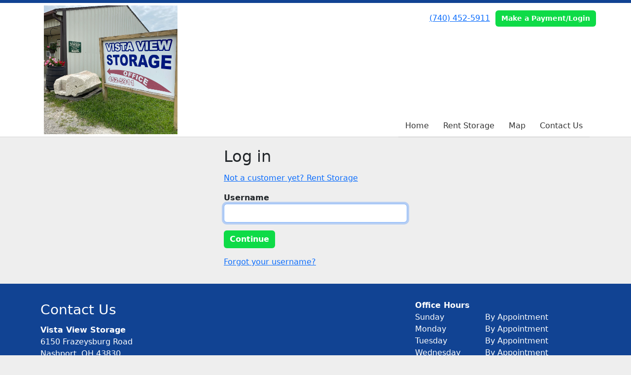

--- FILE ---
content_type: text/html; charset=utf-8
request_url: https://www.vistaviewstorage.com/login
body_size: 17017
content:
<!DOCTYPE html>
<html lang='en'>
<head>
<link href='https://www.vistaviewstorage.com/login' rel='canonical'>

<link href='/apple-touch-icon.png' rel='apple-touch-icon' sizes='180x180'>
<link href='/favicon.ico' rel='shortcut icon' type='image/x-icon'>
<link href='/favicon.ico' rel='icon' type='image/x-icon'>
<link href='/favicon-48x48.png' rel='icon' sizes='48x48' type='image/png'>
<link href='/favicon-32x32.png' rel='icon' sizes='32x32' type='image/png'>
<link href='/favicon-16x16.png' rel='icon' sizes='16x16' type='image/png'>
<link href='/favicon-192x192.png' rel='icon' sizes='192x192' type='image/png'>
<link href='/site.webmanifest' rel='manifest'>
<link href='/safari-pinned-tab.svg' rel='mask-icon'>
<meta content='#2d89ef' name='msapplication-TileColor'>
<meta content='#ffffff' name='theme-color'>

<meta charset="utf-8">
<meta name="viewport" content="width=device-width, initial-scale=1">
<meta name="csrf-param" content="authenticity_token" />
<meta name="csrf-token" content="GGASEwIvKkj9WAWfQBW89c5Q7YnBuRa7PL-HHSEiOcHael00CGhk0tyL575erGsn8noK8wO3wIhNZwlbmlw5_w" />
<title>
Vista View Storage:
Log in
</title>
<link rel="stylesheet" href="/assets/visitor_and_tenant_bundle-5b09b4fa426032e4ffd16a5e4c9ad38b383f962613c24d80efe5f30317d0d5e6.css" media="screen" />
<script src="https://challenges.cloudflare.com/turnstile/v0/api.js" async="async" defer="defer"></script>
<style type="text/css">
  .btn-primary { background-color: #114393 !important }
  .btn-primary:hover { background-color: #0f3c84 !important }
  .btn-primary:active { background-color: #0e3676 !important }
  .btn-secondary { background-color: #0edb47 !important }
  .btn-secondary:hover { background-color: #0dc540 !important }
  .btn-secondary:active { background-color: #0baf39 !important }
  .primary-color { color: #114393 !important }
  .primary-background { background-color: #114393 !important }
  .primary-border { border-color: #114393 !important }
  .secondary-color { color: #0edb47 !important }
  .secondary-background { background-color: #0edb47 !important }
  .secondary-border { border-color: #0edb47 !important }
  .widget-header li a { font-size: 16px !important }
  h1, h2, h3, h4, h5, h6 { font-family:  !important }
  div, p, span, a, li { font-family:  !important }
  /* Simple nav styles */
  .nav-simple .nav-link {
    color: #333333;
  }
  .nav-simple a:hover, .nav-simple .nav-link:focus {
    color: #666666;
  }
  .nav-simple .active .nav-link, .nav-simple .nav-link.active {
    color: #666666;
  }
  /* Nav-tabs styles */
  .nav-tabs, .nav-tabs > .nav-item > .nav-link {
    border: 0;
  }
  .nav-tabs > .nav-item > .nav-link.active, .nav-tabs > .nav-item > .nav-link.active:hover, .nav-tabs > .nav-item > .nav-link.active:focus {
    border: 0;
  }
  .nav-tabs > ul > .nav-item > .nav-link {
    background-color: #114393;
    color: #333333;
  }
  .nav-tabs .nav-link:hover, .nav-tabs .active .nav-link, .nav-tabs .nav-link:focus, .nav-tabs .nav-link.active {
    background-color: #0edb47 !important;
    color: #666666 !important;
  }
  /* Nav-pills styles */
  .nav-pills > ul > .nav-item > .nav-link {
    background-color: #114393;
    color: #333333;
  }
  .nav-pills .nav-link:hover, .nav-pills .active .nav-link, .nav-pills .nav-link:focus, .nav-pills .nav-link.active {
    background-color: #0edb47 !important;
    color: #666666 !important;
  }
  /* Full width nav styles */
  .nav-full {
    background-color: #114393;
  }
  .nav-full .nav-link {
    color: #333333;
  }
  .nav-full .active .nav-link, .nav-full .nav-link.active {
    background-color: #0edb47;
    color: #666666;
  }
  .nav-full .nav-link:hover, .nav-full .nav-link:focus, .nav-full .active .nav-link:hover, .nav-full .nav-link.active:hover {
    background-color: #0edb47;
    color: #666666;
  }
  /* Nested dropdown styles */
  .dropdown-nav .nav-link,
  .nav-simple .dropdown-menu .nav-link, 
  .nav-simple .dropdown-menu .dropdown-item {
    color: #333333;
  }
  .dropdown-nav .nav-link:hover,
  .nav-simple .dropdown-menu .nav-link:hover,
  .nav-simple .dropdown-menu .dropdown-item:hover {
    background-color: transparent;
    color: #666666;
  }
  .nav-simple .dropdown-menu .active .nav-link,
  .nav-simple .dropdown-menu .dropdown-item.active {
    background-color: transparent;
    color: #666666;
  }
  .nav-tabs .dropdown-menu,
  .nav-pills .dropdown-menu,
  .nav-full .dropdown-menu {
    background-color: #114393 !important;
  }
  .dropdown-menu .dropdown-item {
    color: #333333;
  }
  .dropdown-menu .dropdown-item:hover {
    background-color: #0edb47;
    color: #666666;
  }
  /* Collapsed menu styles */
  #dropdown-menu.nav-tabs,
  #dropdown-menu.nav-pills,
  #dropdown-menu.nav-full {
    background-color: #114393;
  }
  #dropdown-menu.nav-tabs ul .nav-link:hover,
  #dropdown-menu.nav-pills ul .nav-link:hover,
  #dropdown-menu.nav-full ul .nav-link:hover {
    background-color: #0edb47;
  }
  /* Tenant rental breadcrumbs styles */
  .step-circle.completed {
    background-color: #114393;
    color: white;
  }
  .step-circle.current {
    border: 2px solid #114393;
    background-color: #114393;
    color: white;
  }
  .step-circle.next {
    border: 2px solid #114393;
    color: #114393;
  }
  .step-connector {
    background-color: #114393;
  }
</style>


</head>
<body class='header-padding-large' data-additional-deposits-enabled='false' data-app-url='storageunitsoftware.com' data-authenticity-token='tfsp4gOSq2jn2MYPHnC_Iavy6iCh7Ugc2YHdAgqQ4lt34WbFCdXl8sYLJC4AyWjzl9gNWmPjni-oWVNEse7iZQ' data-bootstrap-version='5' data-currency-unit='$' data-current-user-id='' data-customers-updated-at='1762094640.0' data-datepicker-format='m/d/yy' data-locale='en' data-okta-domain='login.storable.io' data-payments-portal-url='https://payments-portal.payments.storable.io' data-site-billing-period='7' data-sso-offer-mfe-url='https://portal.storable.io/self_service_enablement' data-units-updated-at='1755448136.0'>
<div class='widget-header'>
<div class='d-block d-md-none'><div class='nav-collapsed primary-border fixed-top'>
<div class='logo'>
<a href="/"><img src="https://storageunitsoftware-assets.s3.amazonaws.com/uploads/site/logo/2740/321494446_889950212440242_4905785977703692779_n.jpg?X-Amz-Expires=600&amp;X-Amz-Date=20251106T170112Z&amp;X-Amz-Security-Token=IQoJb3JpZ2luX2VjENv%2F%2F%2F%2F%2F%2F%2F%2F%2F%2FwEaCXVzLWVhc3QtMSJIMEYCIQD%2BC46QXSiKuDoU%2BYI7uqvw2BA0ADO8BPE4ohWwLFvLhAIhAJIyAeuyx%2BE6%2BMbaEy2Oqb2mk1FmSUrAws8Ro0%2FLRlqoKr0FCKT%2F%2F%2F%2F%2F%2F%2F%2F%2F%2FwEQAhoMOTE0MzAyODE0NjkzIgwTCf88hESh%2FGloLKMqkQWdEGfO%2B5biuiqPC%2BFL%2FpPIhzTyYz45ZtEocj0gHlwcjRAifflQKOboEreIIUVyElnoCv8ZRCz9vmg8GkuOIxWlK%2FxyYF%2B3E1SLSFxk%2FnSOdBTBr0mFOOcV%2BQBv5QuMJQ9cMrrvgHJ8SE5v%2Ba35w6r7Rn4UxznS3D1K9nQ0%2Fe5xf4Pchv2XaqRsxjCewTNCdSzettQgTTH%2FjM0W1uuql05Qy%2BOTt7NcN2CdJU6x%2Bh991MGmvpwYu%2BR%2BiHnYuu14s%2B1plscYgWNt514ocabUf%2BB%2FMMU%2FgtPcAQNIYHPX9zDWSoXUrQfMpXk89zIKLhEhncQtGIQ4ATO2IPVd07HsXGGzp7J1MwocHe0pNkUJKNyQmIQx8lNoZ7QOHvMQG1xYwz5SEaOiXsfsdM%2FDqjP9VC%2BujpBuyZ%2FG%2F%2Fh%2FFzwNY44KxmqMKVuhTXMkYrLBeL4tgJOtDlPkp3x7VABSrR9YI2Jf6F%2Fyjz%2Frr3MzGj2tmn4bhQ0byViLJykse2WERfM5ldeBYMvm7I3vwXlUnnzKfSmq%2FNyR8M4D6FxsyDB6GH3qir2mqRWFzEFWu9tVcbuDWM2NCsbA5iPT0eRQkeL5CbJdDK1k03rGRmb%2B1XWQ634afIqh2Ln75%2F3nhLTL7K8X8Q%2BVBCNA6aXlglOhPS2cPeDLqecQbfUb%2FAR9XOks4MjNeatY0%2FTExzMEv%2BZx8sm9%2BRGsaJdieNW3evnnz29CUObNVjdk3wyVAAiW5bLnDG94yVz8qRxfSZP588vfC7yNitjkzuIgU0M5GID0hpjsL%2BEeojfB802Iuao40X4%2F%2FetVnoi5y0oDCe%2BvUmAjPi3V9DWd7jskD3VyKgRm9COT7dfLtwUq85df3zJgFcJvSH6hgsEwuYCyyAY6sAElslz3OfYZbCJ9WQVgnzUsqKzHYm1jSTjZ%2FpLvpIyMEbCnXaN3kS4qg%2Bzd3kJfHPm19%2F2m1j%2B8Mp%2FTkdOSzbRuIxjmcTh5v%2BTbRMfDUz5qRFKQpfBJv91e0OTPtDjyCb2p7z1dSyoZoNi6XmGDXEFNmd2mBVeZ8J12%2F%2FFtNv3YpH7CNOlIUX66YkjqssLbHR42Fr2WrZc52AJ7C%2B%2F7PwuTPFdnlKcR4Ze1dWlvtc%2FJjw%3D%3D&amp;X-Amz-Algorithm=AWS4-HMAC-SHA256&amp;X-Amz-Credential=ASIA5JYFRZHSSAYSI23R%2F20251106%2Fus-east-1%2Fs3%2Faws4_request&amp;X-Amz-SignedHeaders=host&amp;X-Amz-Signature=6a1f2d08b33ca95692b72fed85c6461f39f8e234cb8b568d932445b6eea76ae6" />
</a></div>
<button class='menu-button' data-bs-target='#dropdown-menu' data-bs-toggle='collapse'>
<i class='fa fa-bars fa-2x'></i>
</button>
<div class='collapse nav-simple' id='dropdown-menu'>
<div class='phone'><a href="tel:(740) 452-5911">(740) 452-5911</a></div>
<a class="btn btn-secondary" href="/login">Make a Payment/Login</a>

<ul class='dropdown-nav'>
<li class='nav-item'>
<a class="nav-link" href="https://www.vistaviewstorage.com/">Home</a>
</li>
<li class='nav-item'>
<a class="nav-link" href="https://www.vistaviewstorage.com/pages/rent">Rent Storage</a>
</li>
<li class='nav-item'>
<a class="nav-link" href="https://www.vistaviewstorage.com/pages/map">Map</a>
</li>
<li class='nav-item'>
<a class="nav-link" href="https://www.vistaviewstorage.com/pages/contact">Contact Us</a>
</li>

</ul>
</div>
</div>
</div>
<div class='d-none d-md-block'><div class='primary-border nav-fixed'>
<div class='nav-container'>
<div class='top'>
<div class='phone'><a href="tel:(740) 452-5911">(740) 452-5911</a></div>
<div class='buttons'><a class="btn btn-secondary" href="/login">Make a Payment/Login</a>
</div>
</div>
<div class='logo large'>
<a href="/"><img src="https://storageunitsoftware-assets.s3.amazonaws.com/uploads/site/logo/2740/321494446_889950212440242_4905785977703692779_n.jpg?X-Amz-Expires=600&amp;X-Amz-Date=20251106T170112Z&amp;X-Amz-Security-Token=IQoJb3JpZ2luX2VjENv%2F%2F%2F%2F%2F%2F%2F%2F%2F%2FwEaCXVzLWVhc3QtMSJIMEYCIQD%2BC46QXSiKuDoU%2BYI7uqvw2BA0ADO8BPE4ohWwLFvLhAIhAJIyAeuyx%2BE6%2BMbaEy2Oqb2mk1FmSUrAws8Ro0%2FLRlqoKr0FCKT%2F%2F%2F%2F%2F%2F%2F%2F%2F%2FwEQAhoMOTE0MzAyODE0NjkzIgwTCf88hESh%2FGloLKMqkQWdEGfO%2B5biuiqPC%2BFL%2FpPIhzTyYz45ZtEocj0gHlwcjRAifflQKOboEreIIUVyElnoCv8ZRCz9vmg8GkuOIxWlK%2FxyYF%2B3E1SLSFxk%2FnSOdBTBr0mFOOcV%2BQBv5QuMJQ9cMrrvgHJ8SE5v%2Ba35w6r7Rn4UxznS3D1K9nQ0%2Fe5xf4Pchv2XaqRsxjCewTNCdSzettQgTTH%2FjM0W1uuql05Qy%2BOTt7NcN2CdJU6x%2Bh991MGmvpwYu%2BR%2BiHnYuu14s%2B1plscYgWNt514ocabUf%2BB%2FMMU%2FgtPcAQNIYHPX9zDWSoXUrQfMpXk89zIKLhEhncQtGIQ4ATO2IPVd07HsXGGzp7J1MwocHe0pNkUJKNyQmIQx8lNoZ7QOHvMQG1xYwz5SEaOiXsfsdM%2FDqjP9VC%2BujpBuyZ%2FG%2F%2Fh%2FFzwNY44KxmqMKVuhTXMkYrLBeL4tgJOtDlPkp3x7VABSrR9YI2Jf6F%2Fyjz%2Frr3MzGj2tmn4bhQ0byViLJykse2WERfM5ldeBYMvm7I3vwXlUnnzKfSmq%2FNyR8M4D6FxsyDB6GH3qir2mqRWFzEFWu9tVcbuDWM2NCsbA5iPT0eRQkeL5CbJdDK1k03rGRmb%2B1XWQ634afIqh2Ln75%2F3nhLTL7K8X8Q%2BVBCNA6aXlglOhPS2cPeDLqecQbfUb%2FAR9XOks4MjNeatY0%2FTExzMEv%2BZx8sm9%2BRGsaJdieNW3evnnz29CUObNVjdk3wyVAAiW5bLnDG94yVz8qRxfSZP588vfC7yNitjkzuIgU0M5GID0hpjsL%2BEeojfB802Iuao40X4%2F%2FetVnoi5y0oDCe%2BvUmAjPi3V9DWd7jskD3VyKgRm9COT7dfLtwUq85df3zJgFcJvSH6hgsEwuYCyyAY6sAElslz3OfYZbCJ9WQVgnzUsqKzHYm1jSTjZ%2FpLvpIyMEbCnXaN3kS4qg%2Bzd3kJfHPm19%2F2m1j%2B8Mp%2FTkdOSzbRuIxjmcTh5v%2BTbRMfDUz5qRFKQpfBJv91e0OTPtDjyCb2p7z1dSyoZoNi6XmGDXEFNmd2mBVeZ8J12%2F%2FFtNv3YpH7CNOlIUX66YkjqssLbHR42Fr2WrZc52AJ7C%2B%2F7PwuTPFdnlKcR4Ze1dWlvtc%2FJjw%3D%3D&amp;X-Amz-Algorithm=AWS4-HMAC-SHA256&amp;X-Amz-Credential=ASIA5JYFRZHSSAYSI23R%2F20251106%2Fus-east-1%2Fs3%2Faws4_request&amp;X-Amz-SignedHeaders=host&amp;X-Amz-Signature=6a1f2d08b33ca95692b72fed85c6461f39f8e234cb8b568d932445b6eea76ae6" />
</a></div>
<div class='menu nav-simple'>
<ul class='nav-menu'>
<li class='nav-item'>
<a class="nav-link" href="https://www.vistaviewstorage.com/">Home</a>
</li>
<li class='nav-item'>
<a class="nav-link" href="https://www.vistaviewstorage.com/pages/rent">Rent Storage</a>
</li>
<li class='nav-item'>
<a class="nav-link" href="https://www.vistaviewstorage.com/pages/map">Map</a>
</li>
<li class='nav-item'>
<a class="nav-link" href="https://www.vistaviewstorage.com/pages/contact">Contact Us</a>
</li>

</ul>
</div>
</div>
</div>
</div>
<div class='d-none d-md-block'>
<div class='primary-border nav-invisible'>
<div class='nav-container'>
<div class='top'>
<div class='phone'><a href="tel:(740) 452-5911">(740) 452-5911</a></div>
<div class='buttons'><a class="btn btn-secondary" href="/login">Make a Payment/Login</a>
</div>
</div>
<div class='logo large'>
<a href="/"><img src="https://storageunitsoftware-assets.s3.amazonaws.com/uploads/site/logo/2740/321494446_889950212440242_4905785977703692779_n.jpg?X-Amz-Expires=600&amp;X-Amz-Date=20251106T170112Z&amp;X-Amz-Security-Token=IQoJb3JpZ2luX2VjENv%2F%2F%2F%2F%2F%2F%2F%2F%2F%2FwEaCXVzLWVhc3QtMSJIMEYCIQD%2BC46QXSiKuDoU%2BYI7uqvw2BA0ADO8BPE4ohWwLFvLhAIhAJIyAeuyx%2BE6%2BMbaEy2Oqb2mk1FmSUrAws8Ro0%2FLRlqoKr0FCKT%2F%2F%2F%2F%2F%2F%2F%2F%2F%2FwEQAhoMOTE0MzAyODE0NjkzIgwTCf88hESh%2FGloLKMqkQWdEGfO%2B5biuiqPC%2BFL%2FpPIhzTyYz45ZtEocj0gHlwcjRAifflQKOboEreIIUVyElnoCv8ZRCz9vmg8GkuOIxWlK%2FxyYF%2B3E1SLSFxk%2FnSOdBTBr0mFOOcV%2BQBv5QuMJQ9cMrrvgHJ8SE5v%2Ba35w6r7Rn4UxznS3D1K9nQ0%2Fe5xf4Pchv2XaqRsxjCewTNCdSzettQgTTH%2FjM0W1uuql05Qy%2BOTt7NcN2CdJU6x%2Bh991MGmvpwYu%2BR%2BiHnYuu14s%2B1plscYgWNt514ocabUf%2BB%2FMMU%2FgtPcAQNIYHPX9zDWSoXUrQfMpXk89zIKLhEhncQtGIQ4ATO2IPVd07HsXGGzp7J1MwocHe0pNkUJKNyQmIQx8lNoZ7QOHvMQG1xYwz5SEaOiXsfsdM%2FDqjP9VC%2BujpBuyZ%2FG%2F%2Fh%2FFzwNY44KxmqMKVuhTXMkYrLBeL4tgJOtDlPkp3x7VABSrR9YI2Jf6F%2Fyjz%2Frr3MzGj2tmn4bhQ0byViLJykse2WERfM5ldeBYMvm7I3vwXlUnnzKfSmq%2FNyR8M4D6FxsyDB6GH3qir2mqRWFzEFWu9tVcbuDWM2NCsbA5iPT0eRQkeL5CbJdDK1k03rGRmb%2B1XWQ634afIqh2Ln75%2F3nhLTL7K8X8Q%2BVBCNA6aXlglOhPS2cPeDLqecQbfUb%2FAR9XOks4MjNeatY0%2FTExzMEv%2BZx8sm9%2BRGsaJdieNW3evnnz29CUObNVjdk3wyVAAiW5bLnDG94yVz8qRxfSZP588vfC7yNitjkzuIgU0M5GID0hpjsL%2BEeojfB802Iuao40X4%2F%2FetVnoi5y0oDCe%2BvUmAjPi3V9DWd7jskD3VyKgRm9COT7dfLtwUq85df3zJgFcJvSH6hgsEwuYCyyAY6sAElslz3OfYZbCJ9WQVgnzUsqKzHYm1jSTjZ%2FpLvpIyMEbCnXaN3kS4qg%2Bzd3kJfHPm19%2F2m1j%2B8Mp%2FTkdOSzbRuIxjmcTh5v%2BTbRMfDUz5qRFKQpfBJv91e0OTPtDjyCb2p7z1dSyoZoNi6XmGDXEFNmd2mBVeZ8J12%2F%2FFtNv3YpH7CNOlIUX66YkjqssLbHR42Fr2WrZc52AJ7C%2B%2F7PwuTPFdnlKcR4Ze1dWlvtc%2FJjw%3D%3D&amp;X-Amz-Algorithm=AWS4-HMAC-SHA256&amp;X-Amz-Credential=ASIA5JYFRZHSSAYSI23R%2F20251106%2Fus-east-1%2Fs3%2Faws4_request&amp;X-Amz-SignedHeaders=host&amp;X-Amz-Signature=6a1f2d08b33ca95692b72fed85c6461f39f8e234cb8b568d932445b6eea76ae6" />
</a></div>
<div class='menu nav-simple'>
<ul class='nav-menu'>
<li class='nav-item'>
<a class="nav-link" href="https://www.vistaviewstorage.com/">Home</a>
</li>
<li class='nav-item'>
<a class="nav-link" href="https://www.vistaviewstorage.com/pages/rent">Rent Storage</a>
</li>
<li class='nav-item'>
<a class="nav-link" href="https://www.vistaviewstorage.com/pages/map">Map</a>
</li>
<li class='nav-item'>
<a class="nav-link" href="https://www.vistaviewstorage.com/pages/contact">Contact Us</a>
</li>

</ul>
</div>
</div>
</div>

</div>
</div>


<div class='container my-3'>
<div class='row justify-content-center g-0'>
<div class='col-sm-10 col-md-8 col-lg-6 col-xl-4'>
<h2>Log in</h2>
<p><a href="https://www.vistaviewstorage.com/pages/rent">Not a customer yet? Rent Storage</a></p>
<form action="/sessions" accept-charset="UTF-8" method="post"><input type="hidden" name="authenticity_token" value="Q_QqYbrio9ibSZdL0Mymgt2I2Hg02S050lr9I1JcDbLss8i6SN98jc6eYuFq9fh3zV_MzrbJH89VdwhvayTPGw" autocomplete="off" /><input autocomplete="off" type="hidden" name="facility_login_form[redirect_to]" id="facility_login_form_redirect_to" />
<div class='mb-3'><div class='form-group'>
<label class="fw-bold" for="facility_login_form_username">Username</label>

<input required="required" autofocus="autofocus" class="form-control form-control" maxlength="255" unstyled="true" size="255" type="text" name="facility_login_form[username]" id="facility_login_form_username" />


</div>
</div>
<div class='mb-3'><input type="submit" name="commit" value="Continue" skip_default_ids="false" allow_method_names_outside_object="true" class="btn btn-secondary" object="#&lt;Facility::LoginForm:0x00007f2dd0d653d0&gt;" data-disable-with="Continue" /></div>
<div class='mb-3'><a href="/username_recoveries/new">Forgot your username?</a></div>
</form>
</div>
</div>
</div>

<footer class='widget widget-footer primary-background'>
<div class='container'>
<div class='row'>
<div class='col-12 col-sm-4'>
<h3>Contact Us</h3>
<p>
<strong>Vista View Storage</strong>
<br>
<span>6150 Frazeysburg Road
<br />Nashport, OH 43830</span>
</p>
<p><a href="tel:(740) 452-5911">(740) 452-5911</a></p>
</div>
<div class='col-12 col-sm-4'>
</div>
<div class='col-12 col-sm-4'>
<div class='mb-4'>
<strong>Office Hours</strong>
<div class='office-hours-row'>
<div class='label-col'>Sunday</div>
<div class='hours-col'>
By Appointment
</div>
</div>
<div class='office-hours-row'>
<div class='label-col'>Monday</div>
<div class='hours-col'>
By Appointment
</div>
</div>
<div class='office-hours-row'>
<div class='label-col'>Tuesday</div>
<div class='hours-col'>
By Appointment
</div>
</div>
<div class='office-hours-row'>
<div class='label-col'>Wednesday</div>
<div class='hours-col'>
By Appointment
</div>
</div>
<div class='office-hours-row'>
<div class='label-col'>Thursday</div>
<div class='hours-col'>
By Appointment
</div>
</div>
<div class='office-hours-row'>
<div class='label-col'>Friday</div>
<div class='hours-col'>
By Appointment
</div>
</div>
<div class='office-hours-row'>
<div class='label-col'>Saturday</div>
<div class='hours-col'>
By Appointment
</div>
</div>
</div>
</div>
</div>
<div class='row'>
<div class='col-12 col-sm-4'>
</div>
<div class='col-12 col-sm-4 social-icons mb-4'>
</div>
</div>
<div class='row'>
<div class='col-12 text-end'>
<small>
Powered by
<a target="_blank" rel="noopener noreferrer" href="https://www.storageunitsoftware.com">Storable Easy <i class="fa fa-external-link"></i></a>
</small>
</div>
</div>
</div>
</footer>

</body>
</html>

<script src="/assets/visitor_bundle-a4b3bc401dbca411fe1b953395aa43810b58cd03448532e9e7825b26b232eb23.js"></script>

